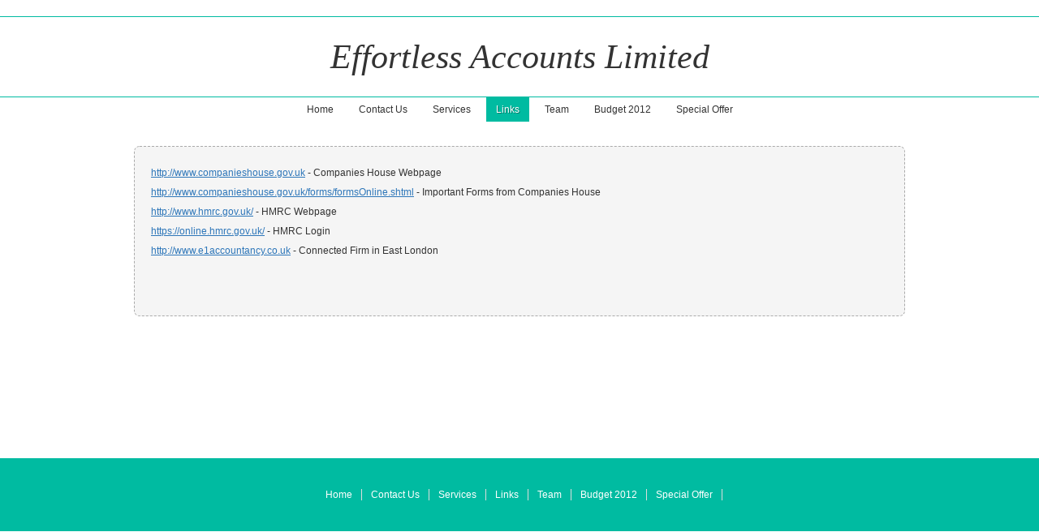

--- FILE ---
content_type: text/html; charset=utf-8
request_url: https://www.effortless-accounts.co.uk/links.php
body_size: 2881
content:

<!DOCTYPE html PUBLIC "-//W3C//DTD XHTML 1.0 Transitional//EN" "http://www.w3.org/TR/xhtml1/DTD/xhtml1-transitional.dtd">


<html xmlns="http://www.w3.org/1999/xhtml">
    <head>
        
<meta http-equiv="content-type" content="text/html; charset=utf-8" />
<title>Effortless Accounts Limited</title>
<meta name="description" content="" />
<meta name="keywords" content="" />
<style type="text/css">
@import url(http://fonts.googleapis.com/css?family=Droid+Sans:400,700|Droid+Serif:400,400italic,700,700italic);

body{
    background-color:#ffffff;
    
    background-repeat:repeat;
    background-position:top left;
    background-attachment:;
    text-align:left;
    margin:0;
    padding:20px 0 20px 0;
    font-size:13px;
}

div#ys_header{
    width:100%;
    height:100%;
    border-top:1px solid #00bba1;
    border-bottom:1px solid #00bba1;
    padding:15px 0;
}

div.sys_heading{
    width:100%;
}

div.ys_heading{
    width:980px;
    margin:0 auto;
}

div.sys_heading h1{
    text-decoration:none;
    padding:5px;
    text-align: center;
    color:#333333;
}

div.sys_heading h1 a, div.sys_heading h1 a:hover{
    text-decoration: none;
    color: #333333;
    font-family: 'Droid Serif', serif;
    font-style: italic;
    font-weight: normal;
}

div#ys_nav_wrapper{
    width:100%;
}

div.sys_navigation{
    margin:0 auto;
    text-align: center;
    padding: 0;
    width:960px;
}

div#menu{
    text-align: center;
    width:100%;
    margin:0 auto;
}

div.ys_with_secondary{
}

div.ys_nav_wrap{
    padding:0 0 0 0;
}

div#menu div.ys_clear{
    clear:both;
    font-size:0;
    height:1px;
}

div#menu ul{
    list-style:none;
    width:100%;
    voice-family: "\"}\"";
    voice-family:inherit;
    margin:0 auto;
    padding: 0;
    font-size: 12px;

    font-family: 'Droid Sans', sans-serif;
}

div#menu ul li{
    display:inline;
    padding: 0 2px;
}

div#menu ul li a{
    color:#333;
    display:inline-block;
    padding:8px 12px;
    text-decoration:none;
    font-weight: normal;
}

div#menu ul li a:hover{
    text-decoration:underline;
    color:#fff;
    background-color: #00bba1;
    text-decoration: none;
    font-weight: normal;
    text-shadow:1px 1px #007A69;
}

div#menu ul li.selected a{
    font-weight:bold;
    background-color: #00bba1;
    color:#fff;
    text-decoration:none;
    font-weight: normal;
    text-shadow:1px 1px #007A69;

}

div.content_wrapper{
    width:100%;
    min-height:400px;

}

div.content{
    width:980px;
    min-height: 200px;
    margin:0 auto;
}

div#nav2_wrap{
    font-family: 'Droid Sans', sans-serif;    
}

div.ys_nav2{
    width:960px;
    text-align: center;
    margin-top: 15px;
    font-weight: normal;
}

div#menu2{
    margin: 0 auto;
    border-top: 1px solid #00bba1;
}

div#menu2 ul{
    margin:0 auto;
    padding:0 10px;
    voice-family: "\"}\"";
    voice-family:inherit;
    list-style:none;
}

div#menu2 ul li{
    display:inline;
}

div#menu2 ul li a{
    color:#333;
    display:inline-block;
    padding:8px 11px 8px 11px;
    text-decoration:none;
    font-size: 11px;
}

div#menu2 ul li a:hover{
    color:#00bba1;
    font-weight:normal;
}

div#menu2 ul li.selected a{
    color:#00bba1;
    font-weight:normal;
}

div.ys_footer{
    width:100%;
    background-color: #00bba1;
}

div.sys_footer{
    width:960px;
    text-align: center;
    margin:0 auto;
}

div#menu3{
    margin: 0 auto;
}

div#menu3 ul{
    padding:30px 0;
    voice-family: "\"}\"";
    voice-family:inherit;
    list-style:none;
    margin:0 auto;
}

div#menu3 ul li{
    display:inline;
    border-right:1px solid #ddd;
}

div#menu3 ul li a{
    color:#fff;
    font-size: 12px;
    display:inline-block;
    padding:8px 11px 8px 11px;
    text-decoration:none;
    font-family: 'Droid Sans', sans-serif;
}

div#menu3 ul li a:hover{
    color:#fff;
    font-weight:normal;
    text-decoration: underline;
}

div#menu3 ul li.selected a{
    color:#fff;
    font-weight:normal;
    text-decoration: underline;
}


/* Variables - only edit these */





body{
    font-family:'Droid Sans', sans-serif;
    font-size:12px;
    color:#222;
}

a{
    color:#00bba1;
    text-decoration:underline;
}

a:hover{
    text-decoration:none;
    color:#00bba1
}

a img{border:none;}

p{
    margin: 0;
    padding: 5px 0;
}

h1 a, h2 a, h3 a, h4 a, h5 a, h6 a{color: #00bba1;}
h1 a:hover, h2 a:hover, h3 a:hover, h4 a:hover, h5 a:hover, h6 a:hover{color: #00bba1;}
h1, h2, h3, h4, h5, h6{
    color: #00bba1;
    margin: 5px 0;
    padding: 10px 0;
    font-family: 'Droid Serif', serif;
}

h1{font-size: 350%;}
h2{font-size: 180%;}
h3{font-size: 160%;}
h4{font-size: 140%;}
h5{font-size: 130%;}
h6{font-size: 100%;}
</style><script type="text/javascript" src="https://ajax.googleapis.com/ajax/libs/jquery/1.7.1/jquery.min.js"></script>
<script type="text/javascript">window.jQuery || document.write('<script src="classes/commons/jquery/jquery-1.7.1.min.js"><\/script>')</script>
<link rel="stylesheet" type="text/css" href="classes/commons/resources/flyoutmenu/flyoutmenu.css" />
<script type="text/javascript" src="classes/commons/resources/flyoutmenu/flyoutmenu.js"></script>

    </head>
    <body id="sys_background">
        <div id="ys_header">
            <div class="ys_heading">
                <div class="sys_heading">
                     <h1><a id="sys_heading" href="./">Effortless Accounts Limited</a></h1>
                </div>
            </div>
        </div>
        <div id="ys_nav_wrapper">
            <div class='sys_navigation'>
                <div id="menu" class="ys_nav">
                    <div class="ys_nav_wrap">
                        <ul class='sys_navigation'>
			<li id="ys_menu_0" class="first"><a href="./" title="Home">Home</a></li>
			<li id="ys_menu_1"><a href="contact-us.php" title="Contact Us">Contact Us</a></li>
			<li id="ys_menu_2"><a href="services.php" title="Services">Services</a></li>
			<li id="ys_menu_3" class="selected"><a href="links.php" title="Links">Links</a></li>
			<li id="ys_menu_4"><a href="team.php" title="Team">Team</a></li>
			<li id="ys_menu_5"><a href="budget-2012.php" title="Budget 2012">Budget 2012</a></li>
			<li id="ys_menu_6" class="last"><a href="special-offer.php" title="Special Offer">Special Offer</a></li>
			</ul>

                    </div>
                </div>
            </div>
        </div>
        <div class="content_wrapper">
            <div class="content">
                <div id="nav2_wrap">
                    <div class="sys_navigation ys_nav2">
                                            </div>
                </div>
                <div class="layout_2-column-left" id="content">
                    <div style="width: 100%; padding: 0px; margin: 0px" class="layout_1-column">
    <div id="layout_row1">
                    <div id="sys_region_1" style="margin:0px; padding:5px; vertical-align:top; line-height:normal; min-width:100px" class="zone_top" ><div id="I19" style="display:block;clear: both;margin:10px 10px 10px 10px;" class="Panel_Default">
    <style id='yola-panel-style-I19' type='text/css'>
    
        div#yola-panel-I19{
            background:#f5f5f5;border:1px dashed #aaa;-webkit-border-radius:7px;-khtml-border-radius:7px;-moz-border-radius:7px;-o-border-radius:7px;border-radius:7px;
        }
    
        div#yola-panel-inner-I19{
            -webkit-border-radius:6px;-khtml-border-radius:6px;-moz-border-radius:6px;-o-border-radius:6px;border-radius:6px;background-position:top left;background-repeat:repeat;padding:20px 20px 20px 20px;color:#333;
        }
    
                div#yola-panel-inner-I19 h1,
        div#yola-panel-inner-I19 h2,
        div#yola-panel-inner-I19 h3,
        div#yola-panel-inner-I19 h4,
        div#yola-panel-inner-I19 h5,
        div#yola-panel-inner-I19 h6{
            color:#333;
        }
            
                div#yola-panel-inner-I19 a{
            color:#2D76B9;
        }
            
                div#yola-panel-inner-I19 a:hover{
            color:#2D76B9;
        }
            
    </style>
    <div id='yola-panel-I19'>
        <div id='yola-panel-inner-I19'>
            <table border="0" cellspacing="0" cellpadding="0" style="width:100%;">
                <tr>
                    <td id="Panel_I19" style="text-align:left; vertical-align:top; width:100%;" ><div id="I20" style="display:block;clear: both;" class="Text_Default">    
    <div id="I20_sys_txt" class="sys_txt" style="margin:0px; padding:0px; color:; font:; background-color:;"><p><a href="http://www.companieshouse.gov.uk">http://www.companieshouse.gov.uk</a>&nbsp;- Companies House Webpage</p><p><a href="http://www.companieshouse.gov.uk/forms/formsOnline.shtml">http://www.companieshouse.gov.uk/forms/formsOnline.shtml</a>&nbsp;- Important Forms from Companies House<br></p><p><a href="http://www.hmrc.gov.uk/">http://www.hmrc.gov.uk/</a>&nbsp;- HMRC Webpage<br></p><p><a href="https://online.hmrc.gov.uk/">https://online.hmrc.gov.uk/</a>&nbsp;- HMRC Login<br></p><p><a href="http://www.e1accountancy.co.uk">http://www.e1accountancy.co.uk</a>&nbsp;-&nbsp;Connected&nbsp;Firm in East London<br></p><p><br></p><p><br></p></div>
    
</div></td>
                </tr>
            </table>
        </div>
    </div>

</div></div>
            </div>
</div>
                </div>
            </div>
        </div>
        <div class="ys_footer">
            <div class="sys_footer">
                <div id="menu3" class="ys_bottom_nav">
                   <ul class="sys_navigation"><li class="first"><a href="./" title="Home">Home</a></li><li><a href="contact-us.php" title="Contact Us">Contact Us</a></li><li><a href="services.php" title="Services">Services</a></li><li class="current_page_item"><a href="links.php" title="Links">Links</a></li><li><a href="team.php" title="Team">Team</a></li><li><a href="budget-2012.php" title="Budget 2012">Budget 2012</a></li><li><a href="special-offer.php" title="Special Offer">Special Offer</a></li></ul>
                </div>
            </div>
        </div>

    <script type="text/javascript">
            var _yts = _yts || [];
            _yts.push(["_siteId", "8a4986cb36797d270136799591df0310"]);
            _yts.push(["_trackPageview"]);
            (function() {
                var yts = document.createElement("script");
                yts.type = "text/javascript";
                yts.async = true;
                yts.src = "http://analytics.yola.net/tracking.js";
                (document.getElementsByTagName("head")[0] || document.getElementsByTagName("body")[0]).appendChild(yts);
            })();        
        </script><!-- Start Quantcast tag -->
    <script type="text/javascript" src="https://edge.quantserve.com/quant.js"></script>
    <script type="text/javascript">_qacct="p-b8x17GqsQ_656";quantserve();</script>
    <noscript>
        <a href="http://www.quantcast.com/p-b8x17GqsQ_656" target="_blank"><img src="http://pixel.quantserve.com/pixel/p-b8x17GqsQ_656.gif" style="display: none;" border="0" height="1" width="1" alt="Quantcast"/></a>
    </noscript>
    <!-- End Quantcast tag -->

    <script defer src="https://static.cloudflareinsights.com/beacon.min.js/vcd15cbe7772f49c399c6a5babf22c1241717689176015" integrity="sha512-ZpsOmlRQV6y907TI0dKBHq9Md29nnaEIPlkf84rnaERnq6zvWvPUqr2ft8M1aS28oN72PdrCzSjY4U6VaAw1EQ==" data-cf-beacon='{"version":"2024.11.0","token":"32509a2dada844bbbd28c7097a007bde","r":1,"server_timing":{"name":{"cfCacheStatus":true,"cfEdge":true,"cfExtPri":true,"cfL4":true,"cfOrigin":true,"cfSpeedBrain":true},"location_startswith":null}}' crossorigin="anonymous"></script>
</body>
</html>

--- FILE ---
content_type: text/css
request_url: https://www.effortless-accounts.co.uk/classes/commons/resources/flyoutmenu/flyoutmenu.css
body_size: 262
content:
.ys_submenu {
	background-color: white;
	border:solid 1px black;
	position:absolute;	
	display:none;
	padding:0px;
	margin:0;
	
	background:#ffffff;
    background:#ffffff -webkit-gradient(linear, center top, center bottom, from(#ffffff), to(#ffffff));
    background:#ffffff -moz-linear-gradient(center top, #ffffff 0%, #ffffff 100%);
    border:0px solid #fff;
    -webkit-border-radius:6px;
    -khtml-border-radius:6px;
    -moz-border-radius:6px;
    -o-border-radius:6px;
    border-radius:6px;
    -webkit-box-shadow:0 1px 10px rgba(0, 0, 0, .5);
    -moz-box-shadow:0 1px 10px rgba(0, 0, 0, .5);
    box-shadow:0 1px 10px rgba(0, 0, 0, .5); 
    z-index: 99999;
}

.ys_submenu ul {
	list-style: none !important;
	padding: 0 0px;
	margin:0;
	line-height: 160%;
}

.ys_submenu ul li {
	padding: 3px 10px;
	margin:0;
	line-height: 160%;
	clear:both;	
}

.ys_submenu ul li:hover {
	background: url(blue_slice_large.png) repeat-x;

	cursor: pointer;
}

.ys_submenu ul li a {
	color:#336699 !important;
	text-decoration: none;
	padding: 0px;
	margin:0;
	line-height: 160%;
}

.ys_submenu ul li a:hover, .ys_submenu ul li:hover a {
	text-decoration: none;
	padding: 0px;
	margin:0;
	color:white !important;
}

.ys_submenu ul li:first-child:hover {
    -webkit-border-radius:6px 6px 0px 0px;
    -khtml-border-radius:6px 6px 0px 0px;
    -moz-border-radius:6px 6px 0px 0px;;
    -o-border-radius:6px 6px 0px 0px;
    border-radius:6px 6px 0px 0px;
}
  
.ys_submenu ul li:last-child:hover {
	-webkit-border-radius:0px 0px 6px 6px;
    -khtml-border-radius:0px 0px 6px 6px;
    -moz-border-radius:0px 0px 6px 6px;
    -o-border-radius:0px 0px 6px 6px;
    border-radius:0px 0px 6px 6px;
}

.ys_submenu_inner{
    -webkit-border-radius:0;
    -khtml-border-radius:0;
    -moz-border-radius:0;
    -o-border-radius:0;
    border-radius:0;
    background-position:top left;
    background-repeat:repeat;
    padding:0px;
    color:#333;
    text-align: left;
}

